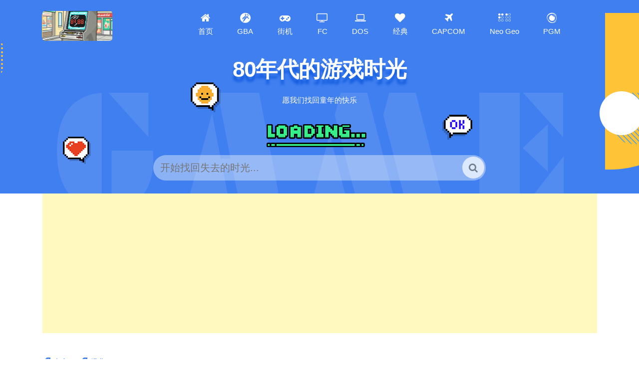

--- FILE ---
content_type: text/html; charset=UTF-8
request_url: https://wgame80.com/category/11.html?tag=%E7%AD%96%E7%95%A5
body_size: 7950
content:
<!doctype html>
<html lang="zh-Hans">
<head>
	<meta charset="UTF-8" />
	<meta http-equiv="content-type" content="text/html; charset=UTF-8" />

	<meta name="viewport" content="width=device-width, initial-scale=1" />
	<title>DOS - 游戏列表 &#8211; 80在线街机游戏网</title>	<title>游戏列表 &#8211; 80在线街机游戏网</title>
<meta name='robots' content='max-image-preview:large' />
<style id='wp-img-auto-sizes-contain-inline-css'>
img:is([sizes=auto i],[sizes^="auto," i]){contain-intrinsic-size:3000px 1500px}
/*# sourceURL=wp-img-auto-sizes-contain-inline-css */
</style>
<link rel='stylesheet' id='wp-other-css-css' href='https://wgame80.com/wp-content/plugins/wp-game/assets/css/other.css?v=55&#038;ver=6.9' media='all' />
<link rel='stylesheet' id='wp-font-awesome-css-css' href='https://wgame80.com/wp-content/plugins/wp-game/assets/font-awesome/css/font-awesome.min.css?v=36&#038;ver=6.9' media='all' />
<style id='wp-block-library-inline-css'>
:root{--wp-block-synced-color:#7a00df;--wp-block-synced-color--rgb:122,0,223;--wp-bound-block-color:var(--wp-block-synced-color);--wp-editor-canvas-background:#ddd;--wp-admin-theme-color:#007cba;--wp-admin-theme-color--rgb:0,124,186;--wp-admin-theme-color-darker-10:#006ba1;--wp-admin-theme-color-darker-10--rgb:0,107,160.5;--wp-admin-theme-color-darker-20:#005a87;--wp-admin-theme-color-darker-20--rgb:0,90,135;--wp-admin-border-width-focus:2px}@media (min-resolution:192dpi){:root{--wp-admin-border-width-focus:1.5px}}.wp-element-button{cursor:pointer}:root .has-very-light-gray-background-color{background-color:#eee}:root .has-very-dark-gray-background-color{background-color:#313131}:root .has-very-light-gray-color{color:#eee}:root .has-very-dark-gray-color{color:#313131}:root .has-vivid-green-cyan-to-vivid-cyan-blue-gradient-background{background:linear-gradient(135deg,#00d084,#0693e3)}:root .has-purple-crush-gradient-background{background:linear-gradient(135deg,#34e2e4,#4721fb 50%,#ab1dfe)}:root .has-hazy-dawn-gradient-background{background:linear-gradient(135deg,#faaca8,#dad0ec)}:root .has-subdued-olive-gradient-background{background:linear-gradient(135deg,#fafae1,#67a671)}:root .has-atomic-cream-gradient-background{background:linear-gradient(135deg,#fdd79a,#004a59)}:root .has-nightshade-gradient-background{background:linear-gradient(135deg,#330968,#31cdcf)}:root .has-midnight-gradient-background{background:linear-gradient(135deg,#020381,#2874fc)}:root{--wp--preset--font-size--normal:16px;--wp--preset--font-size--huge:42px}.has-regular-font-size{font-size:1em}.has-larger-font-size{font-size:2.625em}.has-normal-font-size{font-size:var(--wp--preset--font-size--normal)}.has-huge-font-size{font-size:var(--wp--preset--font-size--huge)}.has-text-align-center{text-align:center}.has-text-align-left{text-align:left}.has-text-align-right{text-align:right}.has-fit-text{white-space:nowrap!important}#end-resizable-editor-section{display:none}.aligncenter{clear:both}.items-justified-left{justify-content:flex-start}.items-justified-center{justify-content:center}.items-justified-right{justify-content:flex-end}.items-justified-space-between{justify-content:space-between}.screen-reader-text{border:0;clip-path:inset(50%);height:1px;margin:-1px;overflow:hidden;padding:0;position:absolute;width:1px;word-wrap:normal!important}.screen-reader-text:focus{background-color:#ddd;clip-path:none;color:#444;display:block;font-size:1em;height:auto;left:5px;line-height:normal;padding:15px 23px 14px;text-decoration:none;top:5px;width:auto;z-index:100000}html :where(.has-border-color){border-style:solid}html :where([style*=border-top-color]){border-top-style:solid}html :where([style*=border-right-color]){border-right-style:solid}html :where([style*=border-bottom-color]){border-bottom-style:solid}html :where([style*=border-left-color]){border-left-style:solid}html :where([style*=border-width]){border-style:solid}html :where([style*=border-top-width]){border-top-style:solid}html :where([style*=border-right-width]){border-right-style:solid}html :where([style*=border-bottom-width]){border-bottom-style:solid}html :where([style*=border-left-width]){border-left-style:solid}html :where(img[class*=wp-image-]){height:auto;max-width:100%}:where(figure){margin:0 0 1em}html :where(.is-position-sticky){--wp-admin--admin-bar--position-offset:var(--wp-admin--admin-bar--height,0px)}@media screen and (max-width:600px){html :where(.is-position-sticky){--wp-admin--admin-bar--position-offset:0px}}

/*# sourceURL=wp-block-library-inline-css */
</style><style id='global-styles-inline-css'>
:root{--wp--preset--aspect-ratio--square: 1;--wp--preset--aspect-ratio--4-3: 4/3;--wp--preset--aspect-ratio--3-4: 3/4;--wp--preset--aspect-ratio--3-2: 3/2;--wp--preset--aspect-ratio--2-3: 2/3;--wp--preset--aspect-ratio--16-9: 16/9;--wp--preset--aspect-ratio--9-16: 9/16;--wp--preset--color--black: #000000;--wp--preset--color--cyan-bluish-gray: #abb8c3;--wp--preset--color--white: #FFF;--wp--preset--color--pale-pink: #f78da7;--wp--preset--color--vivid-red: #cf2e2e;--wp--preset--color--luminous-vivid-orange: #ff6900;--wp--preset--color--luminous-vivid-amber: #fcb900;--wp--preset--color--light-green-cyan: #7bdcb5;--wp--preset--color--vivid-green-cyan: #00d084;--wp--preset--color--pale-cyan-blue: #8ed1fc;--wp--preset--color--vivid-cyan-blue: #0693e3;--wp--preset--color--vivid-purple: #9b51e0;--wp--preset--color--primary: #0073a8;--wp--preset--color--secondary: #005075;--wp--preset--color--dark-gray: #111;--wp--preset--color--light-gray: #767676;--wp--preset--gradient--vivid-cyan-blue-to-vivid-purple: linear-gradient(135deg,rgb(6,147,227) 0%,rgb(155,81,224) 100%);--wp--preset--gradient--light-green-cyan-to-vivid-green-cyan: linear-gradient(135deg,rgb(122,220,180) 0%,rgb(0,208,130) 100%);--wp--preset--gradient--luminous-vivid-amber-to-luminous-vivid-orange: linear-gradient(135deg,rgb(252,185,0) 0%,rgb(255,105,0) 100%);--wp--preset--gradient--luminous-vivid-orange-to-vivid-red: linear-gradient(135deg,rgb(255,105,0) 0%,rgb(207,46,46) 100%);--wp--preset--gradient--very-light-gray-to-cyan-bluish-gray: linear-gradient(135deg,rgb(238,238,238) 0%,rgb(169,184,195) 100%);--wp--preset--gradient--cool-to-warm-spectrum: linear-gradient(135deg,rgb(74,234,220) 0%,rgb(151,120,209) 20%,rgb(207,42,186) 40%,rgb(238,44,130) 60%,rgb(251,105,98) 80%,rgb(254,248,76) 100%);--wp--preset--gradient--blush-light-purple: linear-gradient(135deg,rgb(255,206,236) 0%,rgb(152,150,240) 100%);--wp--preset--gradient--blush-bordeaux: linear-gradient(135deg,rgb(254,205,165) 0%,rgb(254,45,45) 50%,rgb(107,0,62) 100%);--wp--preset--gradient--luminous-dusk: linear-gradient(135deg,rgb(255,203,112) 0%,rgb(199,81,192) 50%,rgb(65,88,208) 100%);--wp--preset--gradient--pale-ocean: linear-gradient(135deg,rgb(255,245,203) 0%,rgb(182,227,212) 50%,rgb(51,167,181) 100%);--wp--preset--gradient--electric-grass: linear-gradient(135deg,rgb(202,248,128) 0%,rgb(113,206,126) 100%);--wp--preset--gradient--midnight: linear-gradient(135deg,rgb(2,3,129) 0%,rgb(40,116,252) 100%);--wp--preset--font-size--small: 19.5px;--wp--preset--font-size--medium: 20px;--wp--preset--font-size--large: 36.5px;--wp--preset--font-size--x-large: 42px;--wp--preset--font-size--normal: 22px;--wp--preset--font-size--huge: 49.5px;--wp--preset--spacing--20: 0.44rem;--wp--preset--spacing--30: 0.67rem;--wp--preset--spacing--40: 1rem;--wp--preset--spacing--50: 1.5rem;--wp--preset--spacing--60: 2.25rem;--wp--preset--spacing--70: 3.38rem;--wp--preset--spacing--80: 5.06rem;--wp--preset--shadow--natural: 6px 6px 9px rgba(0, 0, 0, 0.2);--wp--preset--shadow--deep: 12px 12px 50px rgba(0, 0, 0, 0.4);--wp--preset--shadow--sharp: 6px 6px 0px rgba(0, 0, 0, 0.2);--wp--preset--shadow--outlined: 6px 6px 0px -3px rgb(255, 255, 255), 6px 6px rgb(0, 0, 0);--wp--preset--shadow--crisp: 6px 6px 0px rgb(0, 0, 0);}:where(.is-layout-flex){gap: 0.5em;}:where(.is-layout-grid){gap: 0.5em;}body .is-layout-flex{display: flex;}.is-layout-flex{flex-wrap: wrap;align-items: center;}.is-layout-flex > :is(*, div){margin: 0;}body .is-layout-grid{display: grid;}.is-layout-grid > :is(*, div){margin: 0;}:where(.wp-block-columns.is-layout-flex){gap: 2em;}:where(.wp-block-columns.is-layout-grid){gap: 2em;}:where(.wp-block-post-template.is-layout-flex){gap: 1.25em;}:where(.wp-block-post-template.is-layout-grid){gap: 1.25em;}.has-black-color{color: var(--wp--preset--color--black) !important;}.has-cyan-bluish-gray-color{color: var(--wp--preset--color--cyan-bluish-gray) !important;}.has-white-color{color: var(--wp--preset--color--white) !important;}.has-pale-pink-color{color: var(--wp--preset--color--pale-pink) !important;}.has-vivid-red-color{color: var(--wp--preset--color--vivid-red) !important;}.has-luminous-vivid-orange-color{color: var(--wp--preset--color--luminous-vivid-orange) !important;}.has-luminous-vivid-amber-color{color: var(--wp--preset--color--luminous-vivid-amber) !important;}.has-light-green-cyan-color{color: var(--wp--preset--color--light-green-cyan) !important;}.has-vivid-green-cyan-color{color: var(--wp--preset--color--vivid-green-cyan) !important;}.has-pale-cyan-blue-color{color: var(--wp--preset--color--pale-cyan-blue) !important;}.has-vivid-cyan-blue-color{color: var(--wp--preset--color--vivid-cyan-blue) !important;}.has-vivid-purple-color{color: var(--wp--preset--color--vivid-purple) !important;}.has-black-background-color{background-color: var(--wp--preset--color--black) !important;}.has-cyan-bluish-gray-background-color{background-color: var(--wp--preset--color--cyan-bluish-gray) !important;}.has-white-background-color{background-color: var(--wp--preset--color--white) !important;}.has-pale-pink-background-color{background-color: var(--wp--preset--color--pale-pink) !important;}.has-vivid-red-background-color{background-color: var(--wp--preset--color--vivid-red) !important;}.has-luminous-vivid-orange-background-color{background-color: var(--wp--preset--color--luminous-vivid-orange) !important;}.has-luminous-vivid-amber-background-color{background-color: var(--wp--preset--color--luminous-vivid-amber) !important;}.has-light-green-cyan-background-color{background-color: var(--wp--preset--color--light-green-cyan) !important;}.has-vivid-green-cyan-background-color{background-color: var(--wp--preset--color--vivid-green-cyan) !important;}.has-pale-cyan-blue-background-color{background-color: var(--wp--preset--color--pale-cyan-blue) !important;}.has-vivid-cyan-blue-background-color{background-color: var(--wp--preset--color--vivid-cyan-blue) !important;}.has-vivid-purple-background-color{background-color: var(--wp--preset--color--vivid-purple) !important;}.has-black-border-color{border-color: var(--wp--preset--color--black) !important;}.has-cyan-bluish-gray-border-color{border-color: var(--wp--preset--color--cyan-bluish-gray) !important;}.has-white-border-color{border-color: var(--wp--preset--color--white) !important;}.has-pale-pink-border-color{border-color: var(--wp--preset--color--pale-pink) !important;}.has-vivid-red-border-color{border-color: var(--wp--preset--color--vivid-red) !important;}.has-luminous-vivid-orange-border-color{border-color: var(--wp--preset--color--luminous-vivid-orange) !important;}.has-luminous-vivid-amber-border-color{border-color: var(--wp--preset--color--luminous-vivid-amber) !important;}.has-light-green-cyan-border-color{border-color: var(--wp--preset--color--light-green-cyan) !important;}.has-vivid-green-cyan-border-color{border-color: var(--wp--preset--color--vivid-green-cyan) !important;}.has-pale-cyan-blue-border-color{border-color: var(--wp--preset--color--pale-cyan-blue) !important;}.has-vivid-cyan-blue-border-color{border-color: var(--wp--preset--color--vivid-cyan-blue) !important;}.has-vivid-purple-border-color{border-color: var(--wp--preset--color--vivid-purple) !important;}.has-vivid-cyan-blue-to-vivid-purple-gradient-background{background: var(--wp--preset--gradient--vivid-cyan-blue-to-vivid-purple) !important;}.has-light-green-cyan-to-vivid-green-cyan-gradient-background{background: var(--wp--preset--gradient--light-green-cyan-to-vivid-green-cyan) !important;}.has-luminous-vivid-amber-to-luminous-vivid-orange-gradient-background{background: var(--wp--preset--gradient--luminous-vivid-amber-to-luminous-vivid-orange) !important;}.has-luminous-vivid-orange-to-vivid-red-gradient-background{background: var(--wp--preset--gradient--luminous-vivid-orange-to-vivid-red) !important;}.has-very-light-gray-to-cyan-bluish-gray-gradient-background{background: var(--wp--preset--gradient--very-light-gray-to-cyan-bluish-gray) !important;}.has-cool-to-warm-spectrum-gradient-background{background: var(--wp--preset--gradient--cool-to-warm-spectrum) !important;}.has-blush-light-purple-gradient-background{background: var(--wp--preset--gradient--blush-light-purple) !important;}.has-blush-bordeaux-gradient-background{background: var(--wp--preset--gradient--blush-bordeaux) !important;}.has-luminous-dusk-gradient-background{background: var(--wp--preset--gradient--luminous-dusk) !important;}.has-pale-ocean-gradient-background{background: var(--wp--preset--gradient--pale-ocean) !important;}.has-electric-grass-gradient-background{background: var(--wp--preset--gradient--electric-grass) !important;}.has-midnight-gradient-background{background: var(--wp--preset--gradient--midnight) !important;}.has-small-font-size{font-size: var(--wp--preset--font-size--small) !important;}.has-medium-font-size{font-size: var(--wp--preset--font-size--medium) !important;}.has-large-font-size{font-size: var(--wp--preset--font-size--large) !important;}.has-x-large-font-size{font-size: var(--wp--preset--font-size--x-large) !important;}
/*# sourceURL=global-styles-inline-css */
</style>

<style id='classic-theme-styles-inline-css'>
/*! This file is auto-generated */
.wp-block-button__link{color:#fff;background-color:#32373c;border-radius:9999px;box-shadow:none;text-decoration:none;padding:calc(.667em + 2px) calc(1.333em + 2px);font-size:1.125em}.wp-block-file__button{background:#32373c;color:#fff;text-decoration:none}
/*# sourceURL=/wp-includes/css/classic-themes.min.css */
</style>
<link rel='stylesheet' id='twentynineteen-style-css' href='https://wgame80.com/wp-content/themes/twentynineteen/style.css?ver=2.0' media='all' />
<link rel='stylesheet' id='twentynineteen-print-style-css' href='https://wgame80.com/wp-content/themes/twentynineteen/print.css?ver=2.0' media='print' />
<script src="https://wgame80.com/wp-content/plugins/wp-game/assets/js/jquery-alert.js?ver=6.9" id="wp-jquery-alert-js-js"></script>
<link rel="canonical" href="https://wgame80.com/category" />
<link rel="icon" href="https://wgame80.com/wp-content/uploads/2021/07/222.png" sizes="32x32" />
<link rel="icon" href="https://wgame80.com/wp-content/uploads/2021/07/222.png" sizes="192x192" />
<link rel="apple-touch-icon" href="https://wgame80.com/wp-content/uploads/2021/07/222.png" />
<meta name="msapplication-TileImage" content="https://wgame80.com/wp-content/uploads/2021/07/222.png" />
<meta name="keywords" content="小霸王，红白机，fc游戏，nes游戏，红白机，经典游戏，sfc游戏，md游戏，gba游戏，街机游戏，dos游戏，在线玩，在线街机" />
	<meta name="description" content="魂斗罗，超级玛丽，热血足球，三国志，合金弹头，DOS游戏， 三国战纪，西游释厄传，拳皇，马里奥" />
	<meta name='apple-mobile-web-app-capable' content='yes' />

    <meta name='full-screen' content='true' />
    <meta name='x5-fullscreen' content='true' />
    <meta name='360-fullscreen' content='true' />
	<script data-ad-client="ca-pub-5616602422278594" async src="https://pagead2.googlesyndication.com/pagead/js/adsbygoogle.js"></script>
	<script charset="UTF-8" id="LA_COLLECT" src="//sdk.51.la/js-sdk-pro.min.js"></script>
<script>LA.init({id:"3LUDpXAJZ0xMyiH7",ck:"3LUDpXAJZ0xMyiH7"})</script>
</head>

<body class="wp-singular page-template-default page page-id-26 wp-custom-logo wp-embed-responsive wp-theme-twentynineteen singular image-filters-enabled">
<div id="page" class="site">
	<div id="header" style="" class="site-header">
		<div class="page-content-width">
			<div class="site-logo" title="80在线街机游戏网"><h1 style="position:absolute;left:-9999em;top:-9999em">80在线街机游戏网</h1></div>
			<div class="site-menu">
				<ul>
										<li><a href="/"><i class="fa fa-home fa-lg"></i><span>首页</span></a></li>
												<li><a title="GBA" href="/category/1.html"><i class="fa fa-grav fa-lg"></i><span>GBA</span></a></li>
														<li><a title="街机" href="/category/2.html"><i class="fa fa-gamepad fa-lg"></i><span>街机</span></a></li>
														<li><a title="FC" href="/category/3.html"><i class="fa fa-tv fa-lg"></i><span>FC</span></a></li>
														<li><a title="DOS" href="/category/11.html"><i class="fa fa-laptop fa-lg"></i><span>DOS</span></a></li>
														<li><a title="经典" href="/category/?tag=经典"><i class="fa fa-heart fa-lg"></i><span>经典</span></a></li>
														<li><a title="CAPCOM" href="/category/?tag=CAPCOM"><i class="fa fa-plane fa-lg"></i><span>CAPCOM</span></a></li>
														<li><a title="Neo Geo" href="/category/?tag=Neo Geo"><i class="fa fa-braille fa-lg"></i><span>Neo Geo</span></a></li>
														<li><a title="PGM" href="/category/?tag=PGM"><i class="fa fa-eercast fa-lg"></i><span>PGM</span></a></li>
												<li>
				</ul>
				<div class="clear"></div>
			</div>
			<div class="clear"></div>
		</div>
		<div class="page-content-width">
			<div class="site-header-tips">
				<h2>80年代的游戏时光</h2>
				<p>愿我们找回童年的快乐</p>
			</div>
			<div class="site-header-search">
				<form autocomplete="off" action="/search" accept-charset="UTF-8" method="get">
					<input type="text" placeholder="开始找回失去的时光..." value="" name="text" itemprop="query-input" />
					<button type="submit"><i class="fa fa-search"></i></button>
				</form>
			</div>
		</div>
		<script type="text/javascript">
			;(function() {
				/*
				 * 传递函数给whenReady()
				 * 当文档解析完毕且为操作准备就绪时，函数作为document的方法调用
				 */
				var whenReady = (function() {               //这个函数返回whenReady()函数
				    var funcs = [];             //当获得事件时，要运行的函数
				    var ready = false;          //当触发事件处理程序时,切换为true
				    
				    //当文档就绪时,调用事件处理程序
				    function handler(e) {
				        if(ready) return;       //确保事件处理程序只完整运行一次
				        
				        //如果发生onreadystatechange事件，但其状态不是complete的话,那么文档尚未准备好
				        if(e.type === 'onreadystatechange' && document.readyState !== 'complete') {
				            return;
				        }
				        
				        //运行所有注册函数
				        //注意每次都要计算funcs.length
				        //以防这些函数的调用可能会导致注册更多的函数
				        for(var i=0; i<funcs.length; i++) {
				            funcs[i].call(document);
				        }
				        //事件处理函数完整执行,切换ready状态, 并移除所有函数
				        ready = true;
				        funcs = null;
				    }
				    //为接收到的任何事件注册处理程序
				    if(document.addEventListener) {
				        document.addEventListener('DOMContentLoaded', handler, false);
				        document.addEventListener('readystatechange', handler, false);            //IE9+
				        window.addEventListener('load', handler, false);
				    }else if(document.attachEvent) {
				        document.attachEvent('onreadystatechange', handler);
				        window.attachEvent('onload', handler);
				    }
				    //返回whenReady()函数
				    return function whenReady(fn) {
				        if(ready) { fn.call(document); }
				        else { funcs.push(fn); }
				    }
				})();
				whenReady(() => {
					let images = document.querySelectorAll('[_image_style]');
					for(let i=0;i<images.length;i++) {
						let dom = images[i];
						dom.setAttribute('style', dom.getAttribute('_image_style'));
					}
				})
			})();
		</script>
	</div>
	<div id="content" class="site-content">

	<div id="primary" class="content-area">
		<main id="main" class="site-main">

			
<article id="post-26" class="post-26 page type-page status-publish hentry entry" style="position: relative;z-index: 2;">
	

<h1 style="display:none;">DOS -  游戏列表 &#8211; 80在线街机游戏网</h1>
<div class="site-home">
	<div class="page-content-width">
		<div class="page-google-banner">
	<script async src="https://pagead2.googlesyndication.com/pagead/js/adsbygoogle.js"></script>
	<!-- 首页、搜索、分类 -->
	<ins class="adsbygoogle"
	     style="display:block"
	     data-ad-client="ca-pub-5616602422278594"
	     data-ad-slot="7323587831"
	     data-ad-format="auto"
	     data-full-width-responsive="true"></ins>
	<script>
	     (adsbygoogle = window.adsbygoogle || []).push({});
	</script>
</div>		<div class="site-tags">
			<ul>
				<li><a href="/category/11.html?tag=中文">中文</a></li><li><a href="/category/11.html?tag=经典">经典</a></li>			</ul>
			<div class="clear"></div>
		</div>
		<div class="site-home-all-game">
			<h3>
				DOS			</h3>
			<ul>
					<li>
		<a target="_blank" href="/game/513.html?title=卧龙传" title="卧龙传">
			<!-- <div class="image"><img src="/wp-content/uploads/2021/07/111-197.jpg" /></div> -->
			<div class="image" _image_style="background-image:url(//static.wgame80.com/wp-content/uploads/2021/07/111-197.jpg)">
				<!-- <img src="/wp-content/uploads/2021/07/111-197.jpg" alt="卧龙传" /> -->
			</div>
			<div class="tips">
				<i>中文</i>			</div>
			<div class="title">卧龙传</div>
		</a>
	</li>
		<li>
		<a target="_blank" href="/game/511.html?title=吞食天地2" title="吞食天地2">
			<!-- <div class="image"><img src="/wp-content/uploads/2021/07/111-195.jpg" /></div> -->
			<div class="image" _image_style="background-image:url(//static.wgame80.com/wp-content/uploads/2021/07/111-195.jpg)">
				<!-- <img src="/wp-content/uploads/2021/07/111-195.jpg" alt="吞食天地2" /> -->
			</div>
			<div class="tips">
				<i>中文</i>			</div>
			<div class="title">吞食天地2</div>
		</a>
	</li>
		<li>
		<a target="_blank" href="/game/510.html?title=天使帝国2" title="天使帝国2">
			<!-- <div class="image"><img src="/wp-content/uploads/2021/07/111-194.jpg" /></div> -->
			<div class="image" _image_style="background-image:url(//static.wgame80.com/wp-content/uploads/2021/07/111-194.jpg)">
				<!-- <img src="/wp-content/uploads/2021/07/111-194.jpg" alt="天使帝国2" /> -->
			</div>
			<div class="tips">
				<i>中文</i>			</div>
			<div class="title">天使帝国2</div>
		</a>
	</li>
		<li>
		<a target="_blank" href="/game/509.html?title=太阁立志传" title="太阁立志传">
			<!-- <div class="image"><img src="/wp-content/uploads/2021/07/111-193.jpg" /></div> -->
			<div class="image" _image_style="background-image:url(//static.wgame80.com/wp-content/uploads/2021/07/111-193.jpg)">
				<!-- <img src="/wp-content/uploads/2021/07/111-193.jpg" alt="太阁立志传" /> -->
			</div>
			<div class="tips">
				<i>中文</i>			</div>
			<div class="title">太阁立志传</div>
		</a>
	</li>
		<li>
		<a target="_blank" href="/game/508.html?title=水浒传" title="水浒传">
			<!-- <div class="image"><img src="/wp-content/uploads/2021/07/111-191.jpg" /></div> -->
			<div class="image" _image_style="background-image:url(//static.wgame80.com/wp-content/uploads/2021/07/111-191.jpg)">
				<!-- <img src="/wp-content/uploads/2021/07/111-191.jpg" alt="水浒传" /> -->
			</div>
			<div class="tips">
				<i>中文</i>			</div>
			<div class="title">水浒传</div>
		</a>
	</li>
		<li>
		<a target="_blank" href="/game/504.html?title=红色警戒" title="红色警戒">
			<!-- <div class="image"><img src="/wp-content/uploads/2021/07/111-187.jpg" /></div> -->
			<div class="image" _image_style="background-image:url(//static.wgame80.com/wp-content/uploads/2021/07/111-187.jpg)">
				<!-- <img src="/wp-content/uploads/2021/07/111-187.jpg" alt="红色警戒" /> -->
			</div>
			<div class="tips">
							</div>
			<div class="title">红色警戒</div>
		</a>
	</li>
		<li>
		<a target="_blank" href="/game/503.html?title=封神演义" title="封神演义">
			<!-- <div class="image"><img src="/wp-content/uploads/2021/07/111-186.jpg" /></div> -->
			<div class="image" _image_style="background-image:url(//static.wgame80.com/wp-content/uploads/2021/07/111-186.jpg)">
				<!-- <img src="/wp-content/uploads/2021/07/111-186.jpg" alt="封神演义" /> -->
			</div>
			<div class="tips">
				<i>中文</i>			</div>
			<div class="title">封神演义</div>
		</a>
	</li>
		<li>
		<a target="_blank" href="/game/501.html?title=大宋英豪岳飞传" title="大宋英豪岳飞传">
			<!-- <div class="image"><img src="/wp-content/uploads/2021/07/111-185.jpg" /></div> -->
			<div class="image" _image_style="background-image:url(//static.wgame80.com/wp-content/uploads/2021/07/111-185.jpg)">
				<!-- <img src="/wp-content/uploads/2021/07/111-185.jpg" alt="大宋英豪岳飞传" /> -->
			</div>
			<div class="tips">
				<i>中文</i><i>经典</i>			</div>
			<div class="title">大宋英豪岳飞传</div>
		</a>
	</li>
		<li>
		<a target="_blank" href="/game/500.html?title=大航海时代2" title="大航海时代2">
			<!-- <div class="image"><img src="/wp-content/uploads/2021/07/111-184.jpg" /></div> -->
			<div class="image" _image_style="background-image:url(//static.wgame80.com/wp-content/uploads/2021/07/111-184.jpg)">
				<!-- <img src="/wp-content/uploads/2021/07/111-184.jpg" alt="大航海时代2" /> -->
			</div>
			<div class="tips">
				<i>中文</i>			</div>
			<div class="title">大航海时代2</div>
		</a>
	</li>
		<li>
		<a target="_blank" href="/game/497.html?title=成吉思汗3" title="成吉思汗3">
			<!-- <div class="image"><img src="/wp-content/uploads/2021/07/111-182.jpg" /></div> -->
			<div class="image" _image_style="background-image:url(//static.wgame80.com/wp-content/uploads/2021/07/111-182.jpg)">
				<!-- <img src="/wp-content/uploads/2021/07/111-182.jpg" alt="成吉思汗3" /> -->
			</div>
			<div class="tips">
				<i>中文</i>			</div>
			<div class="title">成吉思汗3</div>
		</a>
	</li>
		<li>
		<a target="_blank" href="/game/494.html?title=爆笑三国志" title="爆笑三国志">
			<!-- <div class="image"><img src="/wp-content/uploads/2021/07/111-179.jpg" /></div> -->
			<div class="image" _image_style="background-image:url(//static.wgame80.com/wp-content/uploads/2021/07/111-179.jpg)">
				<!-- <img src="/wp-content/uploads/2021/07/111-179.jpg" alt="爆笑三国志" /> -->
			</div>
			<div class="tips">
				<i>中文</i>			</div>
			<div class="title">爆笑三国志</div>
		</a>
	</li>
		<li>
		<a target="_blank" href="/game/493.html?title=QQ三国志" title="QQ三国志">
			<!-- <div class="image"><img src="/wp-content/uploads/2021/07/111-178.jpg" /></div> -->
			<div class="image" _image_style="background-image:url(//static.wgame80.com/wp-content/uploads/2021/07/111-178.jpg)">
				<!-- <img src="/wp-content/uploads/2021/07/111-178.jpg" alt="QQ三国志" /> -->
			</div>
			<div class="tips">
				<i>中文</i>			</div>
			<div class="title">QQ三国志</div>
		</a>
	</li>
				</ul>
			<div class="clear"></div>
		</div>
		
	</div>
</div>
	</article><!-- #post-26 -->

		</main><!-- #main -->
	</div><!-- #primary -->

 <!---->
	</div><!-- #content  -->
    <footer id="colophon" class="site-footer" style="">
        <div style="text-align:left;padding-bottom: 0.5rem;" class="page-content-width">
            <h4 style="margin-bottom:0.2rem">友情链接</h4>
            <ul>
<!--                <li><a href="https://80cco.com" target="_blank">80经典在线漫画网</a></li>-->
            </ul>
        </div>
        <p>wgame80游戏网所有资源均为系统自动采集，本站不承担任何由于内容的合法性及健康性所引起的争议和法律责任。</p>
        <p><!--<a href="https://beian.miit.gov.cn/" target="_blank">浙ICP备2023022425号-1</a>-->作品版权归作者所有，如果无意之中侵犯了您的版权，请来信告知，本站将在3个工作日内删除。</p>
        <p>版权相关请联系 ssvfdn#gmail.com (#替换成@)© 2021 80后经典游戏网 请记住我们的网址 wgame80.com</p>
    </footer><!-- #colophon -->
    <footer id="colophon" class="site-footer" style="display:none; background:none;position: absolute;bottom: 0;left: 50%;margin-left: -100px;">
    <p><!--<a href="https://beian.miit.gov.cn/" target="_blank">浙ICP备2023022425号-1</a>--></p>
    </footer>
    
</div><!-- #page -->

<script type="speculationrules">
{"prefetch":[{"source":"document","where":{"and":[{"href_matches":"/*"},{"not":{"href_matches":["/wp-*.php","/wp-admin/*","/wp-content/uploads/*","/wp-content/*","/wp-content/plugins/*","/wp-content/themes/twentynineteen/*","/*\\?(.+)"]}},{"not":{"selector_matches":"a[rel~=\"nofollow\"]"}},{"not":{"selector_matches":".no-prefetch, .no-prefetch a"}}]},"eagerness":"conservative"}]}
</script>
	<script>
	/(trident|msie)/i.test(navigator.userAgent)&&document.getElementById&&window.addEventListener&&window.addEventListener("hashchange",function(){var t,e=location.hash.substring(1);/^[A-z0-9_-]+$/.test(e)&&(t=document.getElementById(e))&&(/^(?:a|select|input|button|textarea)$/i.test(t.tagName)||(t.tabIndex=-1),t.focus())},!1);
	</script>
	<script src="https://wgame80.com/wp-content/themes/twentynineteen/js/priority-menu.js?ver=20181214" id="twentynineteen-priority-menu-js"></script>

<script>
    document.getElementById('js-banner-btn').addEventListener('click', function(e){
       document.getElementById('js-banner-box').parentNode.removeChild(document.getElementById('js-banner-box'))
        return false; 
    })
    if(window.ismobile && window.ismobile()) {
        document.getElementById('js-banner-box').style.zIndex = 0;
    }
</script>

</body>
</html>


--- FILE ---
content_type: text/html; charset=utf-8
request_url: https://www.google.com/recaptcha/api2/aframe
body_size: 262
content:
<!DOCTYPE HTML><html><head><meta http-equiv="content-type" content="text/html; charset=UTF-8"></head><body><script nonce="a4yzRgxec6Vgpgriia9oog">/** Anti-fraud and anti-abuse applications only. See google.com/recaptcha */ try{var clients={'sodar':'https://pagead2.googlesyndication.com/pagead/sodar?'};window.addEventListener("message",function(a){try{if(a.source===window.parent){var b=JSON.parse(a.data);var c=clients[b['id']];if(c){var d=document.createElement('img');d.src=c+b['params']+'&rc='+(localStorage.getItem("rc::a")?sessionStorage.getItem("rc::b"):"");window.document.body.appendChild(d);sessionStorage.setItem("rc::e",parseInt(sessionStorage.getItem("rc::e")||0)+1);localStorage.setItem("rc::h",'1769014255324');}}}catch(b){}});window.parent.postMessage("_grecaptcha_ready", "*");}catch(b){}</script></body></html>

--- FILE ---
content_type: text/css
request_url: https://wgame80.com/wp-content/plugins/wp-game/assets/css/other.css?v=55&ver=6.9
body_size: 3304
content:

.site-header-search {
  width: 60%;
  margin: 0 auto;
  position: relative;
}
.site-header-search input {
  width: 100%;
  border-radius: 2rem !important;
  background: rgba(255, 255, 255, 0.4) !important;
  border-width: 0 !important;
  color: #fff;
  /*padding: 0.5rem 1rem !important;*/
  font-size: 0.9rem;
  padding-right: 4rem !important;
}
.site-header-search input:focus {
  outline:none !important;
  outline-offset: 0 !important;
}


.site-header-search button {
  position: absolute;
  right: 0.15rem;
  top: 0.15rem;
  border: none;
  padding: 0.5rem 0.6rem;
  height: 2rem;
  width: 2rem;
  display: block;
  opacity: .7;
  background: #FFFFFF;
  color: #666666;
  transition: all .2s;
  border-radius: 50%;
}

.site-header-search button:hover,
.site-header-search button:focus,
.site-header-search button:active {
  opacity: 1;
  background: #FFFFFF;
  color: #666666;
  border-width: 0;
  outline:none !important;
}

.site-header-tips {
  text-align: center;
  margin-bottom: 4.4rem;
}
.site-header-tips h2 {
  font-size: 2rem;
  color: #fff;
  padding: 0;
  margin: 0;
  text-shadow: 0px 10px 5px #125ce0;
  padding: 0.7rem 0 0.3rem;
}
.site-header-tips h2:before {
  background: transparent !important;
  height: 0 !important;
}
.site-header-tips p {
  color: #fff;
  font-size: 0.7rem;
}

.page-key-info th {
  background: #333;
}
.page-key-info {
  font-size: 0.55rem;
  color: #fff;
  width: 20rem;
  margin: 0 auto;
  position: absolute;
  right: 0;
  top: 0;
  background: #042076;
}

.clear {
  clear:both;
}
.site-header {
  background: url(../images/banner.png) #407ff0 no-repeat center 1rem;
  height: 17.636rem;
  padding: 1rem 0 !important;
  color: #fff;
}

.page-content-width {
  width: 50.5rem;
  margin: 0 auto;
}

.page-content-width ul, .page-content-width li {
  list-style: none;
}

/*.page-content-width * {
  color: #333;
  font-size:0.7rem;
}*/
.page-content-width a, .page-content-width a:hover {
  color: #407ff0;
  text-decoration: none;
}

.site-header .site-logo {
    background: url(/wp-content/plugins/wp-game/assets/images/logo.jpg) no-repeat;
    background-size:100%;
    width: 140px;
    height: 60px;
    z-index: 22;
    right: inherit;
    top: 22px;
    border-radius: 5px;
}
.site-header .site-menu {
  float: right;
}
.site-header .site-menu * {
  color: #fff;
  text-decoration: none;
}
.site-header .site-menu ul {
  padding: 0;
  margin: 0;
}
.site-header .site-menu li {
  /*width: 100px;*/
  overflow: hidden;
  text-align: center;
  font-size: 0.7rem;
  float: left;
  font-weight: 500;
  padding: 0 1.1rem;
}
.site-header .site-menu li span {
  display: block;
  text-align: center;
  color: #fff;
}
.site-header .site-menu li image {
  vertical-align: middle;
}
.site-home-hot-game {
  margin: 2rem 0 1rem 0;
}
.site-home-hot-game.yellow ul:after {
  background-color: #fffcee;
}
.site-home-hot-game h3, .site-home-all-game h3 {
  position: relative;
  font-size: 0.9rem;
  text-indent: 0.7rem;
  line-height: 1.5rem;
  /*margin-bottom: 0.5rem;*/
}
.site-home-hot-game h3 span {
  font-size: 0.7rem;
  margin-left: 1rem;
  font-weight: 400;
}
.site-home-hot-game h3 span a {
  color: #333;
  font-size: 0.6rem;
}
.site-home-hot-game h3:after, .site-home-all-game h3:after {
  position: absolute;
  left: 0;
  top: 0;
  content: ' ';
  width: 0;
  height: 0;
  border-top: 0.7rem solid #407ff0;
  border-right: 0.7rem solid transparent;
}
.site-home-hot-game ul, .site-home-hot-game li {
  list-style: none;
}
.site-home-hot-game ul {
  position: relative;
  height: 8.5rem;
  margin: 1.5rem 0 0;
}
.site-home-hot-game ul:after {
  position: absolute;
  bottom: 0;
  left: 0;
  content: ' ';
  width: 100%;
  background: #f3f1ff;
  height: 7rem;
  border-radius: 1rem;
}
.site-home-hot-game li {
  position: relative;
  padding: 0.3rem 0.3rem 0 0;
  /*width: 5.8rem;*/
  width: calc(100%/7 - 1.2rem);
  height: 7.8rem;
  overflow: hidden;
  float: left;
  margin-right: 1.2rem;
}
.site-home-hot-game a,.site-home-hot-game a:hover,.site-home-hot-game a:focus,.site-home-hot-game a:visited,.site-home-hot-game a:active {
  color: #333;
  text-decoration: none;
}
.site-home-hot-game li:last-child {
  margin-right: 0;
}
.site-home-hot-game .image, .site-home-all-game .image {
  width: 5.5rem;
  height: 5.5rem;
  overflow: hidden;
  background: #000;
  border-radius: 0.5rem;
  position: relative;
  z-index: 2;
  background-position: center;
  background-repeat: no-repeat;
  background-size: 100%;
}
.site-home-hot-game .image img, .site-home-all-game .image img {
  position: absolute;
  left: -999rem;
  top: -999rem;
}
.site-home-hot-game .title, .site-home-all-game .title {
  z-index: 2;
  position: relative;
  text-align: center;
  font-size: 0.7rem;
  padding: 0.1rem 0;
  overflow: hidden;
  text-overflow:ellipsis;
  white-space: nowrap;
  font-weight: 500;
}

.site-home-hot-game .image img, .site-home-all-game .image img {
  vertical-align: middle;
}
.site-home-hot-game li:after {
  position: absolute;
  top: 0;
  right: 0;
  width: 5.5rem;
  height: 5.5rem;
  border-radius: 0.5rem;
  background: #e0eaff;
  content: ' ';
  z-index: 1;
}

.site-home-hot-game li:first-child:after {
  background-color: #407ff0;
}


.site-home-all-game {
  margin: 2rem 0 1rem 0;
  font-size:0.7rem;
}
.site-home-all-game ul {
  list-style: none;
  padding: 0;
}
.site-home-all-game li a,
.site-home-all-game li a:focus,
.site-home-all-game li a:visited, 
.site-home-all-game li a:active {
  color: #333;
  text-decoration: none;
}

.site-home-all-game li {
  list-style: none;
  float: left;
  width: calc(100%/4 - 1.5rem);
  height: 14.2rem;
  padding: 0.25rem;
  box-shadow: 0 2px 2px 0 #cddcfd, 0 3px 1px -2px #cddcfd, 0 1px 5px 0 #cddcfd;
  margin-right: 1.7rem;
  margin-bottom: 1rem;
  border-radius: 0.2rem;

}
.site-home-all-game li:nth-child(4n+0) {
  margin-right: 0;
}

.site-home-all-game .image {
  width: 10.5rem;
  height: 10.5rem;
  border-radius: 0.2rem;
  border-bottom-right-radius: 0;
  border-bottom-left-radius: 0;
  margin-bottom: 0.3rem;
}
.site-home-all-game .tips i {
  padding: 0.2rem 0.5rem;
  background: #ffefcf;
  color: #ffb22a;
  font-size: 0.55rem;
  border-radius: 0.5rem;
  font-style: normal;
  margin-right: 0.25rem;
}

.site-home-all-game .title {
  text-align: left;
  display: -webkit-box;
  -webkit-box-orient: vertical;
  -webkit-line-clamp: 1;
  overflow: hidden;
  white-space: normal;
  line-height: 1.3;
  padding: 0.2rem 0.1rem 0;
  margin-top: 0.15rem;
}

.site-page {
  text-align: center;
  padding-bottom: 2rem;
  font-size:0.7rem;
}
.site-page a, .site-page span {
  padding: 0.2rem 0.4rem;
  border: 1px solid #407ff0;
  border-radius: 0.2rem;
  color: #407ff0;
  margin: 0 0.1rem;
}
.site-page .disabled {
  color: #aaa;
  border-color: #aaa;
}
.site-tags {
  margin-top: 2rem;
  font-size:0.7rem;
}
.site-tags ul {
  list-style: none;
  padding: 0;
}
.site-tags li {
  float: left;
  background: url(../images/tag.png) no-repeat left center;
  background-size: 30%;
  padding-left: 1rem;
  color: #407ff0;
  margin-right: 1rem;
  font-weight: 500;
}
.site-tags a:visited, .site-tags a:hover, .site-tags a:active, .site-tags a:focus {
  color: #407ff0;
}

.page-game-content {
  background: url(../images/game.png) no-repeat center center;
  width: 31.815rem;
  height: 28.6299rem;
  margin: 3rem auto 0;
  padding: 1.8rem 2.6rem 6.65rem 2rem;
  background-size: 100%;
  /*zoom: 0.7;*/
}
.page-game-content .screen {
  width: 100%;
  height: 100%;
}


.site-show-game-all {
  text-align: center;
  margin-top: 2rem;
}
.site-show-game-all a {
  padding: 0.5rem 4rem;
  border: 1px solid #407ff0;
  background-color: #407ff0;
  color: #fff !important;
  border-radius: 1rem;
  font-size: 0.7rem;
}
.site-show-game-all a:focus, .site-show-game-all a:active {
  color: #fff !important;
}


.toolTip {
	width: 100%;
	height: 100%;
	position: fixed;
	display: flex;
	justify-content: center;
	align-items: center;
	z-index: 99999999;
	top:0;
	left: 0;
}
.toolTip .toolTipContent {
	background: rgba(0,0,0,.7);
	color: #fff;
	padding: 0.2rem 1rem;
	font-size: 0.92rem;
	border-radius: 0.9rem;
	display: flex;
	align-items: center;
}
.toolTip .toolIcon {
	zoom: 0.6;
	overflow: hidden;
	height: 2.18rem;
	margin-right: 0.3rem;
}

.site-footer {
  text-align: center;
  font-size: 0.6rem;
  padding: 1rem 0;
  color: #999;
  /*background: #333;*/
  margin-top: 1rem;
  background: #f7f7f7;
}
.site-footer p {
  padding: 0;
  margin: 0;
}
.site-home-all-game li .tips {
  overflow: hidden;
  text-overflow:ellipsis;
  white-space: nowrap;
}
.page-content-width.game-mobile {
  padding: 0;
}
.game-mobile .page-key-info{
  display: none;
}
.game-mobile .page-game-content {
  background: none;
  width: 100%;
  height: 100%;
  padding: 0;
  margin: 0;
}

@media screen and (min-width: 737px) {
  #page {
    min-width: 50rem !important;
  }
}


@media screen and (max-width: 736px) {
  #page {
    width: 100% !important;
  }
  .site-menu {
    width: 100%;
  }
  .site-header .site-menu li {
    width: 25%;
    padding: 0.2rem 0;
  }
  .page-content-width {
    width: 100%;
    padding: 0 0.2rem;
  }
  .site-header {
    background-size: 190%;
    width: 100%;
    height: auto;
    padding: 0 !important;
    background-position:center 3rem;
  }
  .site-logo {
    margin-top: 0%;
  }
  .site-header-tips {
    margin-bottom: 0;
    margin-top: 3rem;
  }
  .site-header-search {
    width: 90%;
    margin-bottom: 1rem;
  }
  /*.site-home-hot-game {
    margin-top: 1rem;
  }*/
  .site-home-hot-game h3 {
    margin: 0.5rem 0;
  }
  .site-home-hot-game ul {
    margin-top: 1rem;
    padding-left: 0;
  }
  .site-home-hot-game li, .site-home-all-game li {
    width: calc(100%/3 - .3rem);
    margin-right: .3rem;
  }
  .site-home-all-game li {
    width: calc(100%/2 - .3rem);
    height: 11.5rem;
  }
  .site-home-hot-game li:after {
    width: 100%;
  }
  .site-home-hot-game .image, .site-home-all-game .image {
    width: 100%;
    /*height: 4rem;*/
  }
  .site-home-all-game .image {
    height: 8rem;
  }
}


@keyframes ldio-366vg257np6 {
  0% { opacity: 1 }
  100% { opacity: 0 }
}
.ldio-366vg257np6 div {
  left: 46px;
  top: 9px;
  position: absolute;
  animation: ldio-366vg257np6 linear 1.408450704225352s infinite;
  background: #ffffff;
  width: 8px;
  height: 12px;
  border-radius: 4px / 6px;
  transform-origin: 4px 41px;
}.ldio-366vg257np6 div:nth-child(1) {
  transform: rotate(0deg);
  animation-delay: -1.3256006628003312s;
  background: #ffffff;
}.ldio-366vg257np6 div:nth-child(2) {
  transform: rotate(21.176470588235293deg);
  animation-delay: -1.2427506213753106s;
  background: #ffffff;
}.ldio-366vg257np6 div:nth-child(3) {
  transform: rotate(42.35294117647059deg);
  animation-delay: -1.1599005799502897s;
  background: #ffffff;
}.ldio-366vg257np6 div:nth-child(4) {
  transform: rotate(63.529411764705884deg);
  animation-delay: -1.077050538525269s;
  background: #ffffff;
}.ldio-366vg257np6 div:nth-child(5) {
  transform: rotate(84.70588235294117deg);
  animation-delay: -0.9942004971002484s;
  background: #ffffff;
}.ldio-366vg257np6 div:nth-child(6) {
  transform: rotate(105.88235294117646deg);
  animation-delay: -0.9113504556752277s;
  background: #ffffff;
}.ldio-366vg257np6 div:nth-child(7) {
  transform: rotate(127.05882352941177deg);
  animation-delay: -0.8285004142502069s;
  background: #ffffff;
}.ldio-366vg257np6 div:nth-child(8) {
  transform: rotate(148.23529411764707deg);
  animation-delay: -0.7456503728251863s;
  background: #ffffff;
}.ldio-366vg257np6 div:nth-child(9) {
  transform: rotate(169.41176470588235deg);
  animation-delay: -0.6628003314001656s;
  background: #ffffff;
}.ldio-366vg257np6 div:nth-child(10) {
  transform: rotate(190.58823529411765deg);
  animation-delay: -0.5799502899751449s;
  background: #ffffff;
}.ldio-366vg257np6 div:nth-child(11) {
  transform: rotate(211.76470588235293deg);
  animation-delay: -0.4971002485501242s;
  background: #ffffff;
}.ldio-366vg257np6 div:nth-child(12) {
  transform: rotate(232.94117647058823deg);
  animation-delay: -0.41425020712510346s;
  background: #ffffff;
}.ldio-366vg257np6 div:nth-child(13) {
  transform: rotate(254.11764705882354deg);
  animation-delay: -0.3314001657000828s;
  background: #ffffff;
}.ldio-366vg257np6 div:nth-child(14) {
  transform: rotate(275.29411764705884deg);
  animation-delay: -0.2485501242750621s;
  background: #ffffff;
}.ldio-366vg257np6 div:nth-child(15) {
  transform: rotate(296.47058823529414deg);
  animation-delay: -0.1657000828500414s;
  background: #ffffff;
}.ldio-366vg257np6 div:nth-child(16) {
  transform: rotate(317.6470588235294deg);
  animation-delay: -0.0828500414250207s;
  background: #ffffff;
}.ldio-366vg257np6 div:nth-child(17) {
  transform: rotate(338.8235294117647deg);
  animation-delay: 0s;
  background: #ffffff;
}
.loadingio-spinner-spinner-6sdaonwvy9f {
  width: 48px;
  height: 48px;
  display: inline-block;
  overflow: hidden;
  background: none;
}
.ldio-366vg257np6 {
  width: 100%;
  height: 100%;
  position: relative;
  transform: translateZ(0) scale(0.48);
  backface-visibility: hidden;
  transform-origin: 0 0; /* see note above */
}
.ldio-366vg257np6 div { box-sizing: content-box; }

--- FILE ---
content_type: application/javascript
request_url: https://wgame80.com/wp-content/plugins/wp-game/assets/js/jquery-alert.js?ver=6.9
body_size: 293
content:
;(function() {
    if(!window.Message) {
        window.Message = (function() {
            let $dom = document.createElement('div');
            $dom.className = 'toolTip';
            let timer = null;
            return {
                show: function(text, type, time) {
                    timer && clearTimeout(timer);
                    let html = [];
                    html.push('<div class="toolTipContent">');
                    if(type == 'load') {
                        html.push('<i class="toolIcon">');
                        html.push('<div class="loadingio-spinner-spinner-6sdaonwvy9f"><div class="ldio-366vg257np6"><div></div><div></div><div></div><div></div><div></div><div></div><div></div><div></div><div></div><div></div><div></div><div></div><div></div><div></div><div></div><div></div><div></div></div></div>');
                        html.push('</i>');
                    }
                    html.push('<span>'+text+'</span>');
                    html.push('</div>');
                    $dom.innerHTML = html.join('');
                    $dom.style.display = '';
                    document.body.appendChild($dom);
                    timer = setTimeout(function() {
                        $dom.style.display = 'none';
                    }, time || 3000);
                },
                hide: function() {
                    $dom.style.display = 'none';
                }
            }
        })();
    }
})();
